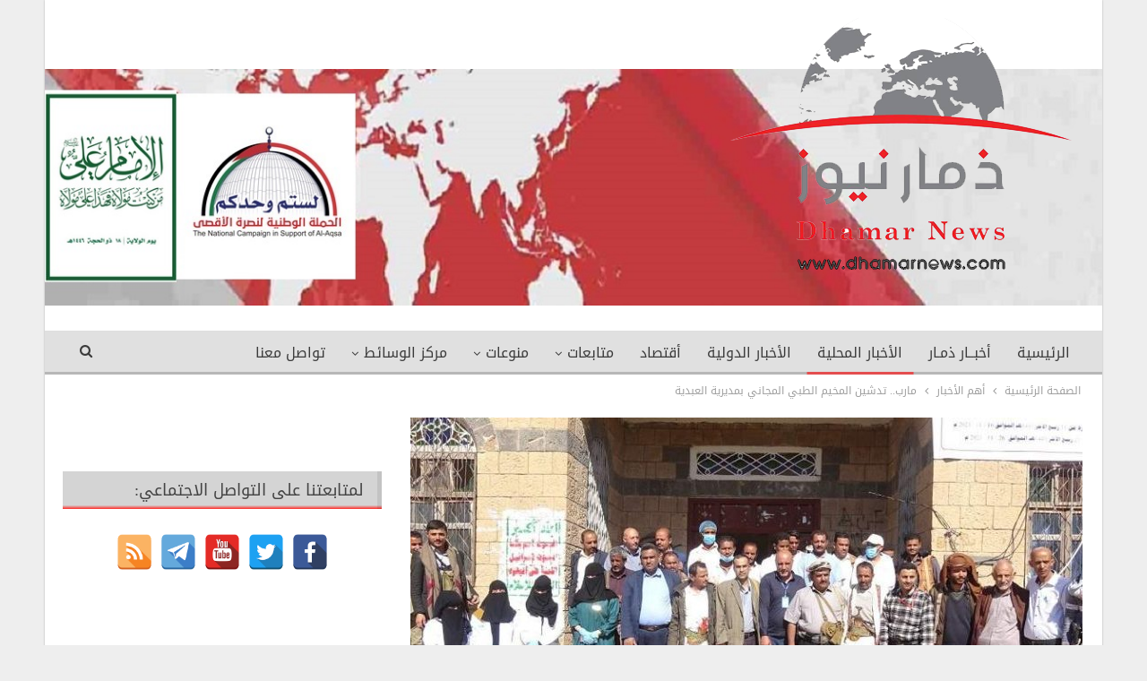

--- FILE ---
content_type: text/html; charset=UTF-8
request_url: https://www.dhamarnews.com/archives/222012
body_size: 12980
content:
	<!DOCTYPE html>
		<!--[if IE 8]>
	<html class="ie ie8" dir="rtl" lang="ar"> <![endif]-->
	<!--[if IE 9]>
	<html class="ie ie9" dir="rtl" lang="ar"> <![endif]-->
	<!--[if gt IE 9]><!-->
<html dir="rtl" lang="ar"> <!--<![endif]-->
	<head>
				<meta charset="UTF-8">
		<meta http-equiv="X-UA-Compatible" content="IE=edge">
		<meta name="viewport" content="width=device-width, initial-scale=1.0">
		<link rel="pingback" href="https://www.dhamarnews.com/xmlrpc.php"/>

		<title>مارب.. تدشين المخيم الطبي المجاني بمديرية العبدية &#8211; ذمار نيوز</title>
<meta name='robots' content='max-image-preview:large' />

<!-- Better Open Graph, Schema.org & Twitter Integration -->
<meta property="og:locale" content="ar"/>
<meta property="og:site_name" content="ذمار نيوز"/>
<meta property="og:url" content="https://www.dhamarnews.com/archives/222012"/>
<meta property="og:title" content="مارب.. تدشين المخيم الطبي المجاني بمديرية العبدية"/>
<meta property="og:image" content="https://www.dhamarnews.com/wp-content/uploads/2021/11/0e24340af39ce16f1f9ef1f8b9d27ff2.jpg"/>
<meta property="article:section" content="الأخبار المحلية"/>
<meta property="og:description" content="دشن اللواء علي طعيمان محافظ مارب اليوم الأربعاء، المخيم الطبي المجاني في مستشفى علي عبد المغني في مديرية العبدية بالمحافظة.المخيم الذي ينظمه مكتب الصحة العامة والسكان بمحافظة إب بالتعاون مع مكتب الصحة بمارب، يستمر لمدة عشرة أيام بهدف إجراء المعاينات "/>
<meta property="og:type" content="article"/>
<meta name="twitter:card" content="summary"/>
<meta name="twitter:url" content="https://www.dhamarnews.com/archives/222012"/>
<meta name="twitter:title" content="مارب.. تدشين المخيم الطبي المجاني بمديرية العبدية"/>
<meta name="twitter:description" content="دشن اللواء علي طعيمان محافظ مارب اليوم الأربعاء، المخيم الطبي المجاني في مستشفى علي عبد المغني في مديرية العبدية بالمحافظة.المخيم الذي ينظمه مكتب الصحة العامة والسكان بمحافظة إب بالتعاون مع مكتب الصحة بمارب، يستمر لمدة عشرة أيام بهدف إجراء المعاينات "/>
<meta name="twitter:image" content="https://www.dhamarnews.com/wp-content/uploads/2021/11/0e24340af39ce16f1f9ef1f8b9d27ff2.jpg"/>
<!-- / Better Open Graph, Schema.org & Twitter Integration. -->
<link rel='dns-prefetch' href='//fonts.googleapis.com' />
<link rel="alternate" type="application/rss+xml" title="ذمار نيوز &laquo; الخلاصة" href="https://www.dhamarnews.com/feed" />
<script type="text/javascript">
/* <![CDATA[ */
window._wpemojiSettings = {"baseUrl":"https:\/\/s.w.org\/images\/core\/emoji\/14.0.0\/72x72\/","ext":".png","svgUrl":"https:\/\/s.w.org\/images\/core\/emoji\/14.0.0\/svg\/","svgExt":".svg","source":{"concatemoji":"https:\/\/www.dhamarnews.com\/wp-includes\/js\/wp-emoji-release.min.js?ver=6.4.7"}};
/*! This file is auto-generated */
!function(i,n){var o,s,e;function c(e){try{var t={supportTests:e,timestamp:(new Date).valueOf()};sessionStorage.setItem(o,JSON.stringify(t))}catch(e){}}function p(e,t,n){e.clearRect(0,0,e.canvas.width,e.canvas.height),e.fillText(t,0,0);var t=new Uint32Array(e.getImageData(0,0,e.canvas.width,e.canvas.height).data),r=(e.clearRect(0,0,e.canvas.width,e.canvas.height),e.fillText(n,0,0),new Uint32Array(e.getImageData(0,0,e.canvas.width,e.canvas.height).data));return t.every(function(e,t){return e===r[t]})}function u(e,t,n){switch(t){case"flag":return n(e,"\ud83c\udff3\ufe0f\u200d\u26a7\ufe0f","\ud83c\udff3\ufe0f\u200b\u26a7\ufe0f")?!1:!n(e,"\ud83c\uddfa\ud83c\uddf3","\ud83c\uddfa\u200b\ud83c\uddf3")&&!n(e,"\ud83c\udff4\udb40\udc67\udb40\udc62\udb40\udc65\udb40\udc6e\udb40\udc67\udb40\udc7f","\ud83c\udff4\u200b\udb40\udc67\u200b\udb40\udc62\u200b\udb40\udc65\u200b\udb40\udc6e\u200b\udb40\udc67\u200b\udb40\udc7f");case"emoji":return!n(e,"\ud83e\udef1\ud83c\udffb\u200d\ud83e\udef2\ud83c\udfff","\ud83e\udef1\ud83c\udffb\u200b\ud83e\udef2\ud83c\udfff")}return!1}function f(e,t,n){var r="undefined"!=typeof WorkerGlobalScope&&self instanceof WorkerGlobalScope?new OffscreenCanvas(300,150):i.createElement("canvas"),a=r.getContext("2d",{willReadFrequently:!0}),o=(a.textBaseline="top",a.font="600 32px Arial",{});return e.forEach(function(e){o[e]=t(a,e,n)}),o}function t(e){var t=i.createElement("script");t.src=e,t.defer=!0,i.head.appendChild(t)}"undefined"!=typeof Promise&&(o="wpEmojiSettingsSupports",s=["flag","emoji"],n.supports={everything:!0,everythingExceptFlag:!0},e=new Promise(function(e){i.addEventListener("DOMContentLoaded",e,{once:!0})}),new Promise(function(t){var n=function(){try{var e=JSON.parse(sessionStorage.getItem(o));if("object"==typeof e&&"number"==typeof e.timestamp&&(new Date).valueOf()<e.timestamp+604800&&"object"==typeof e.supportTests)return e.supportTests}catch(e){}return null}();if(!n){if("undefined"!=typeof Worker&&"undefined"!=typeof OffscreenCanvas&&"undefined"!=typeof URL&&URL.createObjectURL&&"undefined"!=typeof Blob)try{var e="postMessage("+f.toString()+"("+[JSON.stringify(s),u.toString(),p.toString()].join(",")+"));",r=new Blob([e],{type:"text/javascript"}),a=new Worker(URL.createObjectURL(r),{name:"wpTestEmojiSupports"});return void(a.onmessage=function(e){c(n=e.data),a.terminate(),t(n)})}catch(e){}c(n=f(s,u,p))}t(n)}).then(function(e){for(var t in e)n.supports[t]=e[t],n.supports.everything=n.supports.everything&&n.supports[t],"flag"!==t&&(n.supports.everythingExceptFlag=n.supports.everythingExceptFlag&&n.supports[t]);n.supports.everythingExceptFlag=n.supports.everythingExceptFlag&&!n.supports.flag,n.DOMReady=!1,n.readyCallback=function(){n.DOMReady=!0}}).then(function(){return e}).then(function(){var e;n.supports.everything||(n.readyCallback(),(e=n.source||{}).concatemoji?t(e.concatemoji):e.wpemoji&&e.twemoji&&(t(e.twemoji),t(e.wpemoji)))}))}((window,document),window._wpemojiSettings);
/* ]]> */
</script>
<style id='wp-emoji-styles-inline-css' type='text/css'>

	img.wp-smiley, img.emoji {
		display: inline !important;
		border: none !important;
		box-shadow: none !important;
		height: 1em !important;
		width: 1em !important;
		margin: 0 0.07em !important;
		vertical-align: -0.1em !important;
		background: none !important;
		padding: 0 !important;
	}
</style>
<link rel='stylesheet' id='wp-block-library-rtl-css' href='https://www.dhamarnews.com/wp-includes/css/dist/block-library/style-rtl.min.css?ver=6.4.7' type='text/css' media='all' />
<style id='classic-theme-styles-inline-css' type='text/css'>
/*! This file is auto-generated */
.wp-block-button__link{color:#fff;background-color:#32373c;border-radius:9999px;box-shadow:none;text-decoration:none;padding:calc(.667em + 2px) calc(1.333em + 2px);font-size:1.125em}.wp-block-file__button{background:#32373c;color:#fff;text-decoration:none}
</style>
<style id='global-styles-inline-css' type='text/css'>
body{--wp--preset--color--black: #000000;--wp--preset--color--cyan-bluish-gray: #abb8c3;--wp--preset--color--white: #ffffff;--wp--preset--color--pale-pink: #f78da7;--wp--preset--color--vivid-red: #cf2e2e;--wp--preset--color--luminous-vivid-orange: #ff6900;--wp--preset--color--luminous-vivid-amber: #fcb900;--wp--preset--color--light-green-cyan: #7bdcb5;--wp--preset--color--vivid-green-cyan: #00d084;--wp--preset--color--pale-cyan-blue: #8ed1fc;--wp--preset--color--vivid-cyan-blue: #0693e3;--wp--preset--color--vivid-purple: #9b51e0;--wp--preset--gradient--vivid-cyan-blue-to-vivid-purple: linear-gradient(135deg,rgba(6,147,227,1) 0%,rgb(155,81,224) 100%);--wp--preset--gradient--light-green-cyan-to-vivid-green-cyan: linear-gradient(135deg,rgb(122,220,180) 0%,rgb(0,208,130) 100%);--wp--preset--gradient--luminous-vivid-amber-to-luminous-vivid-orange: linear-gradient(135deg,rgba(252,185,0,1) 0%,rgba(255,105,0,1) 100%);--wp--preset--gradient--luminous-vivid-orange-to-vivid-red: linear-gradient(135deg,rgba(255,105,0,1) 0%,rgb(207,46,46) 100%);--wp--preset--gradient--very-light-gray-to-cyan-bluish-gray: linear-gradient(135deg,rgb(238,238,238) 0%,rgb(169,184,195) 100%);--wp--preset--gradient--cool-to-warm-spectrum: linear-gradient(135deg,rgb(74,234,220) 0%,rgb(151,120,209) 20%,rgb(207,42,186) 40%,rgb(238,44,130) 60%,rgb(251,105,98) 80%,rgb(254,248,76) 100%);--wp--preset--gradient--blush-light-purple: linear-gradient(135deg,rgb(255,206,236) 0%,rgb(152,150,240) 100%);--wp--preset--gradient--blush-bordeaux: linear-gradient(135deg,rgb(254,205,165) 0%,rgb(254,45,45) 50%,rgb(107,0,62) 100%);--wp--preset--gradient--luminous-dusk: linear-gradient(135deg,rgb(255,203,112) 0%,rgb(199,81,192) 50%,rgb(65,88,208) 100%);--wp--preset--gradient--pale-ocean: linear-gradient(135deg,rgb(255,245,203) 0%,rgb(182,227,212) 50%,rgb(51,167,181) 100%);--wp--preset--gradient--electric-grass: linear-gradient(135deg,rgb(202,248,128) 0%,rgb(113,206,126) 100%);--wp--preset--gradient--midnight: linear-gradient(135deg,rgb(2,3,129) 0%,rgb(40,116,252) 100%);--wp--preset--font-size--small: 13px;--wp--preset--font-size--medium: 20px;--wp--preset--font-size--large: 36px;--wp--preset--font-size--x-large: 42px;--wp--preset--spacing--20: 0.44rem;--wp--preset--spacing--30: 0.67rem;--wp--preset--spacing--40: 1rem;--wp--preset--spacing--50: 1.5rem;--wp--preset--spacing--60: 2.25rem;--wp--preset--spacing--70: 3.38rem;--wp--preset--spacing--80: 5.06rem;--wp--preset--shadow--natural: 6px 6px 9px rgba(0, 0, 0, 0.2);--wp--preset--shadow--deep: 12px 12px 50px rgba(0, 0, 0, 0.4);--wp--preset--shadow--sharp: 6px 6px 0px rgba(0, 0, 0, 0.2);--wp--preset--shadow--outlined: 6px 6px 0px -3px rgba(255, 255, 255, 1), 6px 6px rgba(0, 0, 0, 1);--wp--preset--shadow--crisp: 6px 6px 0px rgba(0, 0, 0, 1);}:where(.is-layout-flex){gap: 0.5em;}:where(.is-layout-grid){gap: 0.5em;}body .is-layout-flow > .alignleft{float: left;margin-inline-start: 0;margin-inline-end: 2em;}body .is-layout-flow > .alignright{float: right;margin-inline-start: 2em;margin-inline-end: 0;}body .is-layout-flow > .aligncenter{margin-left: auto !important;margin-right: auto !important;}body .is-layout-constrained > .alignleft{float: left;margin-inline-start: 0;margin-inline-end: 2em;}body .is-layout-constrained > .alignright{float: right;margin-inline-start: 2em;margin-inline-end: 0;}body .is-layout-constrained > .aligncenter{margin-left: auto !important;margin-right: auto !important;}body .is-layout-constrained > :where(:not(.alignleft):not(.alignright):not(.alignfull)){max-width: var(--wp--style--global--content-size);margin-left: auto !important;margin-right: auto !important;}body .is-layout-constrained > .alignwide{max-width: var(--wp--style--global--wide-size);}body .is-layout-flex{display: flex;}body .is-layout-flex{flex-wrap: wrap;align-items: center;}body .is-layout-flex > *{margin: 0;}body .is-layout-grid{display: grid;}body .is-layout-grid > *{margin: 0;}:where(.wp-block-columns.is-layout-flex){gap: 2em;}:where(.wp-block-columns.is-layout-grid){gap: 2em;}:where(.wp-block-post-template.is-layout-flex){gap: 1.25em;}:where(.wp-block-post-template.is-layout-grid){gap: 1.25em;}.has-black-color{color: var(--wp--preset--color--black) !important;}.has-cyan-bluish-gray-color{color: var(--wp--preset--color--cyan-bluish-gray) !important;}.has-white-color{color: var(--wp--preset--color--white) !important;}.has-pale-pink-color{color: var(--wp--preset--color--pale-pink) !important;}.has-vivid-red-color{color: var(--wp--preset--color--vivid-red) !important;}.has-luminous-vivid-orange-color{color: var(--wp--preset--color--luminous-vivid-orange) !important;}.has-luminous-vivid-amber-color{color: var(--wp--preset--color--luminous-vivid-amber) !important;}.has-light-green-cyan-color{color: var(--wp--preset--color--light-green-cyan) !important;}.has-vivid-green-cyan-color{color: var(--wp--preset--color--vivid-green-cyan) !important;}.has-pale-cyan-blue-color{color: var(--wp--preset--color--pale-cyan-blue) !important;}.has-vivid-cyan-blue-color{color: var(--wp--preset--color--vivid-cyan-blue) !important;}.has-vivid-purple-color{color: var(--wp--preset--color--vivid-purple) !important;}.has-black-background-color{background-color: var(--wp--preset--color--black) !important;}.has-cyan-bluish-gray-background-color{background-color: var(--wp--preset--color--cyan-bluish-gray) !important;}.has-white-background-color{background-color: var(--wp--preset--color--white) !important;}.has-pale-pink-background-color{background-color: var(--wp--preset--color--pale-pink) !important;}.has-vivid-red-background-color{background-color: var(--wp--preset--color--vivid-red) !important;}.has-luminous-vivid-orange-background-color{background-color: var(--wp--preset--color--luminous-vivid-orange) !important;}.has-luminous-vivid-amber-background-color{background-color: var(--wp--preset--color--luminous-vivid-amber) !important;}.has-light-green-cyan-background-color{background-color: var(--wp--preset--color--light-green-cyan) !important;}.has-vivid-green-cyan-background-color{background-color: var(--wp--preset--color--vivid-green-cyan) !important;}.has-pale-cyan-blue-background-color{background-color: var(--wp--preset--color--pale-cyan-blue) !important;}.has-vivid-cyan-blue-background-color{background-color: var(--wp--preset--color--vivid-cyan-blue) !important;}.has-vivid-purple-background-color{background-color: var(--wp--preset--color--vivid-purple) !important;}.has-black-border-color{border-color: var(--wp--preset--color--black) !important;}.has-cyan-bluish-gray-border-color{border-color: var(--wp--preset--color--cyan-bluish-gray) !important;}.has-white-border-color{border-color: var(--wp--preset--color--white) !important;}.has-pale-pink-border-color{border-color: var(--wp--preset--color--pale-pink) !important;}.has-vivid-red-border-color{border-color: var(--wp--preset--color--vivid-red) !important;}.has-luminous-vivid-orange-border-color{border-color: var(--wp--preset--color--luminous-vivid-orange) !important;}.has-luminous-vivid-amber-border-color{border-color: var(--wp--preset--color--luminous-vivid-amber) !important;}.has-light-green-cyan-border-color{border-color: var(--wp--preset--color--light-green-cyan) !important;}.has-vivid-green-cyan-border-color{border-color: var(--wp--preset--color--vivid-green-cyan) !important;}.has-pale-cyan-blue-border-color{border-color: var(--wp--preset--color--pale-cyan-blue) !important;}.has-vivid-cyan-blue-border-color{border-color: var(--wp--preset--color--vivid-cyan-blue) !important;}.has-vivid-purple-border-color{border-color: var(--wp--preset--color--vivid-purple) !important;}.has-vivid-cyan-blue-to-vivid-purple-gradient-background{background: var(--wp--preset--gradient--vivid-cyan-blue-to-vivid-purple) !important;}.has-light-green-cyan-to-vivid-green-cyan-gradient-background{background: var(--wp--preset--gradient--light-green-cyan-to-vivid-green-cyan) !important;}.has-luminous-vivid-amber-to-luminous-vivid-orange-gradient-background{background: var(--wp--preset--gradient--luminous-vivid-amber-to-luminous-vivid-orange) !important;}.has-luminous-vivid-orange-to-vivid-red-gradient-background{background: var(--wp--preset--gradient--luminous-vivid-orange-to-vivid-red) !important;}.has-very-light-gray-to-cyan-bluish-gray-gradient-background{background: var(--wp--preset--gradient--very-light-gray-to-cyan-bluish-gray) !important;}.has-cool-to-warm-spectrum-gradient-background{background: var(--wp--preset--gradient--cool-to-warm-spectrum) !important;}.has-blush-light-purple-gradient-background{background: var(--wp--preset--gradient--blush-light-purple) !important;}.has-blush-bordeaux-gradient-background{background: var(--wp--preset--gradient--blush-bordeaux) !important;}.has-luminous-dusk-gradient-background{background: var(--wp--preset--gradient--luminous-dusk) !important;}.has-pale-ocean-gradient-background{background: var(--wp--preset--gradient--pale-ocean) !important;}.has-electric-grass-gradient-background{background: var(--wp--preset--gradient--electric-grass) !important;}.has-midnight-gradient-background{background: var(--wp--preset--gradient--midnight) !important;}.has-small-font-size{font-size: var(--wp--preset--font-size--small) !important;}.has-medium-font-size{font-size: var(--wp--preset--font-size--medium) !important;}.has-large-font-size{font-size: var(--wp--preset--font-size--large) !important;}.has-x-large-font-size{font-size: var(--wp--preset--font-size--x-large) !important;}
.wp-block-navigation a:where(:not(.wp-element-button)){color: inherit;}
:where(.wp-block-post-template.is-layout-flex){gap: 1.25em;}:where(.wp-block-post-template.is-layout-grid){gap: 1.25em;}
:where(.wp-block-columns.is-layout-flex){gap: 2em;}:where(.wp-block-columns.is-layout-grid){gap: 2em;}
.wp-block-pullquote{font-size: 1.5em;line-height: 1.6;}
</style>
<link rel='stylesheet' id='spacexchimp_p005-bootstrap-tooltip-css-css' href='https://www.dhamarnews.com/wp-content/plugins/social-media-buttons-toolbar/inc/lib/bootstrap-tooltip/bootstrap-tooltip.css?ver=4.73' type='text/css' media='all' />
<link rel='stylesheet' id='spacexchimp_p005-frontend-css-css' href='https://www.dhamarnews.com/wp-content/plugins/social-media-buttons-toolbar/inc/css/frontend.css?ver=4.73' type='text/css' media='all' />
<style id='spacexchimp_p005-frontend-css-inline-css' type='text/css'>

                    .sxc-follow-buttons {
                        text-align: center !important;
                    }
                    .sxc-follow-buttons .sxc-follow-button,
                    .sxc-follow-buttons .sxc-follow-button a,
                    .sxc-follow-buttons .sxc-follow-button a img {
                        width: 40px !important;
                        height: 40px !important;
                    }
                    .sxc-follow-buttons .sxc-follow-button {
                        margin: 2.5px !important;
                    }
                  
</style>
<link rel='stylesheet' id='better-framework-main-fonts-css' href='https://fonts.googleapis.com/css?family=Roboto:500&#038;display=swap' type='text/css' media='all' />
<link rel='stylesheet' id='better-framework-font-1-css' href='//fonts.googleapis.com/earlyaccess/droidarabickufi.css' type='text/css' media='all' />
<script type="text/javascript" src="https://www.dhamarnews.com/wp-includes/js/jquery/jquery.min.js?ver=3.7.1" id="jquery-core-js"></script>
<script type="text/javascript" src="https://www.dhamarnews.com/wp-includes/js/jquery/jquery-migrate.min.js?ver=3.4.1" id="jquery-migrate-js"></script>
<script type="text/javascript" src="https://www.dhamarnews.com/wp-content/plugins/social-media-buttons-toolbar/inc/lib/bootstrap-tooltip/bootstrap-tooltip.js?ver=4.73" id="spacexchimp_p005-bootstrap-tooltip-js-js"></script>
<!--[if lt IE 9]>
<script type="text/javascript" src="https://www.dhamarnews.com/wp-content/themes/publisher/includes/libs/better-framework/assets/js/html5shiv.min.js?ver=3.15.0" id="bf-html5shiv-js"></script>
<![endif]-->
<!--[if lt IE 9]>
<script type="text/javascript" src="https://www.dhamarnews.com/wp-content/themes/publisher/includes/libs/better-framework/assets/js/respond.min.js?ver=3.15.0" id="bf-respond-js"></script>
<![endif]-->
<link rel="https://api.w.org/" href="https://www.dhamarnews.com/wp-json/" /><link rel="alternate" type="application/json" href="https://www.dhamarnews.com/wp-json/wp/v2/posts/222012" /><link rel="EditURI" type="application/rsd+xml" title="RSD" href="https://www.dhamarnews.com/xmlrpc.php?rsd" />
<meta name="generator" content="WordPress 6.4.7" />
<link rel="canonical" href="https://www.dhamarnews.com/archives/222012" />
<link rel='shortlink' href='https://www.dhamarnews.com/?p=222012' />
<link rel="alternate" type="application/json+oembed" href="https://www.dhamarnews.com/wp-json/oembed/1.0/embed?url=https%3A%2F%2Fwww.dhamarnews.com%2Farchives%2F222012" />
<link rel="alternate" type="text/xml+oembed" href="https://www.dhamarnews.com/wp-json/oembed/1.0/embed?url=https%3A%2F%2Fwww.dhamarnews.com%2Farchives%2F222012&#038;format=xml" />
<meta name="generator" content="Powered by WPBakery Page Builder - drag and drop page builder for WordPress."/>
<script type="application/ld+json">{
    "@context": "http://schema.org/",
    "@type": "Organization",
    "@id": "#organization",
    "logo": {
        "@type": "ImageObject",
        "url": "http://www.dhamarnews.com/wp-content/uploads/2016/05/logo2-1.png"
    },
    "url": "https://www.dhamarnews.com/",
    "name": "\u0630\u0645\u0627\u0631 \u0646\u064a\u0648\u0632",
    "description": "\u0627\u0644\u062e\u0628\u0631 \u0648\u0645\u0627 \u0648\u0631\u0627\u0621 \u0627\u0644\u062e\u0628\u0631"
}</script>
<script type="application/ld+json">{
    "@context": "http://schema.org/",
    "@type": "WebSite",
    "name": "\u0630\u0645\u0627\u0631 \u0646\u064a\u0648\u0632",
    "alternateName": "\u0627\u0644\u062e\u0628\u0631 \u0648\u0645\u0627 \u0648\u0631\u0627\u0621 \u0627\u0644\u062e\u0628\u0631",
    "url": "https://www.dhamarnews.com/"
}</script>
<script type="application/ld+json">{
    "@context": "http://schema.org/",
    "@type": "BlogPosting",
    "headline": "\u0645\u0627\u0631\u0628.. \u062a\u062f\u0634\u064a\u0646 \u0627\u0644\u0645\u062e\u064a\u0645 \u0627\u0644\u0637\u0628\u064a \u0627\u0644\u0645\u062c\u0627\u0646\u064a \u0628\u0645\u062f\u064a\u0631\u064a\u0629 \u0627\u0644\u0639\u0628\u062f\u064a\u0629",
    "description": "\u062f\u0634\u0646 \u0627\u0644\u0644\u0648\u0627\u0621 \u0639\u0644\u064a \u0637\u0639\u064a\u0645\u0627\u0646 \u0645\u062d\u0627\u0641\u0638 \u0645\u0627\u0631\u0628 \u0627\u0644\u064a\u0648\u0645 \u0627\u0644\u0623\u0631\u0628\u0639\u0627\u0621\u060c \u0627\u0644\u0645\u062e\u064a\u0645 \u0627\u0644\u0637\u0628\u064a \u0627\u0644\u0645\u062c\u0627\u0646\u064a \u0641\u064a \u0645\u0633\u062a\u0634\u0641\u0649 \u0639\u0644\u064a \u0639\u0628\u062f \u0627\u0644\u0645\u063a\u0646\u064a \u0641\u064a \u0645\u062f\u064a\u0631\u064a\u0629 \u0627\u0644\u0639\u0628\u062f\u064a\u0629 \u0628\u0627\u0644\u0645\u062d\u0627\u0641\u0638\u0629.\u0627\u0644\u0645\u062e\u064a\u0645 \u0627\u0644\u0630\u064a \u064a\u0646\u0638\u0645\u0647 \u0645\u0643\u062a\u0628 \u0627\u0644\u0635\u062d\u0629 \u0627\u0644\u0639\u0627\u0645\u0629 \u0648\u0627\u0644\u0633\u0643\u0627\u0646 \u0628\u0645\u062d\u0627\u0641\u0638\u0629 \u0625\u0628 \u0628\u0627\u0644\u062a\u0639\u0627\u0648\u0646 \u0645\u0639 \u0645\u0643\u062a\u0628 \u0627\u0644\u0635\u062d\u0629 \u0628\u0645\u0627\u0631\u0628\u060c \u064a\u0633\u062a\u0645\u0631 \u0644\u0645\u062f\u0629 \u0639\u0634\u0631\u0629 \u0623\u064a\u0627\u0645 \u0628\u0647\u062f\u0641 \u0625\u062c\u0631\u0627\u0621 \u0627\u0644\u0645\u0639\u0627\u064a\u0646\u0627\u062a ",
    "datePublished": "2021-11-17",
    "dateModified": "2021-11-17",
    "author": {
        "@type": "Person",
        "@id": "#person-",
        "name": "\u0630\u0645\u0627\u0631 \u0646\u064a\u0648\u0632"
    },
    "image": "https://www.dhamarnews.com/wp-content/uploads/2021/11/0e24340af39ce16f1f9ef1f8b9d27ff2.jpg",
    "publisher": {
        "@id": "#organization"
    },
    "mainEntityOfPage": "https://www.dhamarnews.com/archives/222012"
}</script>
<link rel='stylesheet' id='bf-minifed-css-1' href='https://www.dhamarnews.com/wp-content/bs-booster-cache/40094dfb0431166a480e3f2458243299.css' type='text/css' media='all' />
<link rel='stylesheet' id='7.11.0-1764893020' href='https://www.dhamarnews.com/wp-content/bs-booster-cache/17b2d12e3dc278930144f1bc652c0ec8.css' type='text/css' media='all' />
<link rel="icon" href="https://www.dhamarnews.com/wp-content/uploads/2015/10/cropped-dh-32x32.png" sizes="32x32" />
<link rel="icon" href="https://www.dhamarnews.com/wp-content/uploads/2015/10/cropped-dh-192x192.png" sizes="192x192" />
<link rel="apple-touch-icon" href="https://www.dhamarnews.com/wp-content/uploads/2015/10/cropped-dh-180x180.png" />
<meta name="msapplication-TileImage" content="https://www.dhamarnews.com/wp-content/uploads/2015/10/cropped-dh-270x270.png" />

<!-- BetterFramework Head Inline CSS -->
<style>
.site-header.header-style-2 .header-inner {
    padding: 20px 0;
    margin-top: 0px;
    margin-bottom: 30px;
}
.vc_col-sm-8 {
    float: right ;
}
.vc_col-sm-6 {
    float: right;
}
.vc_col-sm-3 {
    float: right;
}
.bsac .bsac-container.bsac-type-image img {
       border: 2px solid #fff;
border-radius: 3px;
}
.site-header .site-branding {
       max-width: 60%;
}
.listing-item-text-1 .title {
           margin-top: 60px;
    line-height: 30px!important;
}
.vc_custom_1550593024157 {
       height: 365px;
}
.section-heading.sh-t2.sh-s3 {
          background: linear-gradient(to bottom, #d4d4d4 90%, #fe2a26 100%);
}
.post-meta .post-author {
       display: none;
}
.section-heading .other-link {
       float: none;
}
/* main menue */
.main-menu.menu .sub-menu > li > a {
      background-color: #e0e0e0;
}
.main-menu > li > a:hover {
    background-color: #c8c8c8;

}
.main-menu.menu .sub-menu > li > a:hover {
     background-color: #c8c8c8 ;
}
/*تنسيق خط الماستر سلايدر */
.wpb_row .master-slider-parent *, .master-slider-parent * {
   font-family: 'Droid Arabic Kufi';
}
.listing-item-tb-1 .title {
    height: 52px;
    overflow: hidden;
    }
.listing-item-tb-3 .title {
    height: 52px;
    overflow: hidden;
    }
.bs-listing {
    margin-bottom: 30px;
}
.better-social-counter.style-modern .item-count {
       display: none !important;
}
.better-social-counter.style-modern .item-title {
    display: none !important;
}




</style>
<!-- /BetterFramework Head Inline CSS-->
<noscript><style> .wpb_animate_when_almost_visible { opacity: 1; }</style></noscript>	</head>

<body class="rtl post-template-default single single-post postid-222012 single-format-standard bs-theme bs-publisher bs-publisher-clean-magazine active-light-box close-rh page-layout-2-col page-layout-2-col-right boxed main-menu-sticky-smart main-menu-full-width active-ajax-search single-prim-cat-147 single-cat-147 single-cat-17 single-cat-53 single-cat-73  wpb-js-composer js-comp-ver-6.7.0 vc_responsive bs-ll-a" dir="rtl">
		<div class="main-wrap content-main-wrap">
			<header id="header" class="site-header header-style-2 full-width" itemscope="itemscope" itemtype="https://schema.org/WPHeader">

				<div class="header-inner">
			<div class="content-wrap">
				<div class="container">
					<div class="row">
						<div class="row-height">
							<div class="logo-col col-xs-12">
								<div class="col-inside">
									<div id="site-branding" class="site-branding">
	<p  id="site-title" class="logo h1 img-logo">
	<a href="https://www.dhamarnews.com/" itemprop="url" rel="home">
					<img id="site-logo" src="http://www.dhamarnews.com/wp-content/uploads/2016/05/logo2-1.png"
			     alt="ذمار نيوز"  data-bsrjs="http://www.dhamarnews.com/wp-content/uploads/2016/05/logo2-1.png"  />

			<span class="site-title">ذمار نيوز - الخبر وما وراء الخبر</span>
				</a>
</p>
</div><!-- .site-branding -->
								</div>
							</div>
													</div>
					</div>
				</div>
			</div>
		</div>

		<div id="menu-main" class="menu main-menu-wrapper show-search-item menu-actions-btn-width-1" role="navigation" itemscope="itemscope" itemtype="https://schema.org/SiteNavigationElement">
	<div class="main-menu-inner">
		<div class="content-wrap">
			<div class="container">

				<nav class="main-menu-container">
					<ul id="main-navigation" class="main-menu menu bsm-pure clearfix">
						<li id="menu-item-660" class="menu-item menu-item-type-custom menu-item-object-custom menu-item-home better-anim-fade menu-item-660"><a title="الصفحه الرئيسيه ذمار نيوز" href="https://www.dhamarnews.com/">الرئيسية</a></li>
<li id="menu-item-1666" class="menu-item menu-item-type-taxonomy menu-item-object-category menu-term-162 better-anim-fade menu-item-1666"><a href="https://www.dhamarnews.com/archives/category/news/%d8%a3%d8%ae%d8%a8%d8%a7%d8%b1-%d8%b0%d9%85%d9%80%d8%a7%d8%b1">أخبــار ذمـار</a></li>
<li id="menu-item-667" class="menu-item menu-item-type-taxonomy menu-item-object-category current-post-ancestor current-menu-parent current-post-parent menu-term-73 better-anim-fade menu-item-667"><a href="https://www.dhamarnews.com/archives/category/news/%d8%a7%d9%84%d8%a3%d8%ae%d8%a8%d8%a7%d8%b1-%d8%a7%d9%84%d9%85%d8%ad%d9%84%d9%8a%d8%a9">الأخبار المحلية</a></li>
<li id="menu-item-1667" class="menu-item menu-item-type-taxonomy menu-item-object-category menu-term-163 better-anim-fade menu-item-1667"><a href="https://www.dhamarnews.com/archives/category/%d8%a7%d9%84%d8%a3%d8%ae%d8%a8%d8%a7%d8%b1-%d8%a7%d9%84%d8%af%d9%88%d9%84%d9%8a%d8%a9">الأخبار الدولية</a></li>
<li id="menu-item-45629" class="menu-item menu-item-type-taxonomy menu-item-object-category menu-term-245 better-anim-fade menu-item-45629"><a href="https://www.dhamarnews.com/archives/category/%d8%a3%d9%82%d8%aa%d8%b5%d8%a7%d8%af">أقتصاد</a></li>
<li id="menu-item-32170" class="menu-item menu-item-type-taxonomy menu-item-object-category menu-item-has-children menu-term-232 better-anim-fade menu-item-32170"><a href="https://www.dhamarnews.com/archives/category/%d9%85%d8%aa%d8%a7%d8%a8%d8%b9%d8%a7%d8%aa">متابعات</a>
<ul class="sub-menu">
	<li id="menu-item-670" class="menu-item menu-item-type-taxonomy menu-item-object-category menu-term-74 better-anim-fade menu-item-670"><a href="https://www.dhamarnews.com/archives/category/%d9%85%d8%aa%d8%a7%d8%a8%d8%b9%d8%a7%d8%aa/%d8%a7%d9%84%d9%85%d9%82%d8%a7%d9%84%d8%a7%d8%aa">المقالات</a></li>
	<li id="menu-item-668" class="menu-item menu-item-type-taxonomy menu-item-object-category menu-term-24 better-anim-fade menu-item-668"><a href="https://www.dhamarnews.com/archives/category/%d9%85%d8%aa%d8%a7%d8%a8%d8%b9%d8%a7%d8%aa/%d8%a7%d9%84%d8%aa%d9%82%d8%a7%d8%b1%d9%8a%d8%b1">التقارير</a></li>
	<li id="menu-item-32171" class="menu-item menu-item-type-taxonomy menu-item-object-category menu-term-136 better-anim-fade menu-item-32171"><a href="https://www.dhamarnews.com/archives/category/%d9%85%d8%aa%d8%a7%d8%a8%d8%b9%d8%a7%d8%aa/%d8%a7%d9%84%d8%ad%d9%88%d8%a7%d8%b1%d8%a7%d8%aa">الحوارات</a></li>
	<li id="menu-item-8169" class="menu-item menu-item-type-taxonomy menu-item-object-category menu-term-72 better-anim-fade menu-item-8169"><a href="https://www.dhamarnews.com/archives/category/%d9%85%d8%aa%d8%a7%d8%a8%d8%b9%d8%a7%d8%aa/%d8%a7%d9%84%d8%aa%d8%ad%d9%82%d9%8a%d9%82%d8%a7%d8%aa">التحقيقات</a></li>
	<li id="menu-item-32172" class="menu-item menu-item-type-taxonomy menu-item-object-category menu-item-has-children menu-term-149 better-anim-fade menu-item-32172"><a href="https://www.dhamarnews.com/archives/category/%d9%85%d8%aa%d8%a7%d8%a8%d8%b9%d8%a7%d8%aa/%d8%a7%d9%84%d8%b9%d8%af%d9%88%d8%a7%d9%86-%d8%b9%d9%84%d9%89-%d8%a7%d9%84%d9%8a%d9%85%d9%86">العدوان على اليمن</a>
	<ul class="sub-menu">
		<li id="menu-item-32173" class="menu-item menu-item-type-taxonomy menu-item-object-category menu-term-172 better-anim-fade menu-item-32173"><a href="https://www.dhamarnews.com/archives/category/%d9%85%d8%aa%d8%a7%d8%a8%d8%b9%d8%a7%d8%aa/%d8%a7%d9%84%d8%b9%d8%af%d9%88%d8%a7%d9%86-%d8%b9%d9%84%d9%89-%d8%a7%d9%84%d9%8a%d9%85%d9%86/%d9%85%d8%b9%d8%b1%d8%b6-%d8%ae%d8%a7%d8%b5-%d8%a8%d8%ac%d8%b1%d8%a7%d8%a6%d9%85-%d8%a7%d9%84%d8%b9%d8%af%d9%88%d8%a7%d9%86">معرض خاص بجرائم العدوان</a></li>
	</ul>
</li>
</ul>
</li>
<li id="menu-item-32178" class="menu-item menu-item-type-taxonomy menu-item-object-category menu-item-has-children menu-term-1 better-anim-fade menu-item-32178"><a href="https://www.dhamarnews.com/archives/category/%d9%85%d9%86%d9%88%d8%b9%d8%a7%d8%aa">منوعات</a>
<ul class="sub-menu">
	<li id="menu-item-32181" class="menu-item menu-item-type-taxonomy menu-item-object-category menu-term-233 better-anim-fade menu-item-32181"><a href="https://www.dhamarnews.com/archives/category/%d9%85%d9%86%d9%88%d8%b9%d8%a7%d8%aa/%d8%a8%d8%b1%d8%af%d9%88%d9%86%d9%8a%d8%a7%d8%aa">بردونيات</a></li>
	<li id="menu-item-1668" class="menu-item menu-item-type-taxonomy menu-item-object-category menu-term-165 better-anim-fade menu-item-1668"><a href="https://www.dhamarnews.com/archives/category/%d9%85%d9%86%d9%88%d8%b9%d8%a7%d8%aa/%d8%a3%d8%af%d8%a8-%d9%88%d8%ab%d9%82%d8%a7%d9%81%d8%a9">أدب وثقافة</a></li>
	<li id="menu-item-32179" class="menu-item menu-item-type-taxonomy menu-item-object-category menu-term-168 better-anim-fade menu-item-32179"><a href="https://www.dhamarnews.com/archives/category/%d9%85%d9%86%d9%88%d8%b9%d8%a7%d8%aa/%d8%ab%d9%82%d8%a7%d9%81%d8%a9">من هدي القرآن الكريم</a></li>
	<li id="menu-item-32180" class="menu-item menu-item-type-taxonomy menu-item-object-category menu-term-167 better-anim-fade menu-item-32180"><a href="https://www.dhamarnews.com/archives/category/%d9%85%d9%86%d9%88%d8%b9%d8%a7%d8%aa/%d8%b4%d8%b9%d8%b1">شعر</a></li>
</ul>
</li>
<li id="menu-item-32174" class="menu-item menu-item-type-taxonomy menu-item-object-category menu-item-has-children menu-term-56 better-anim-fade menu-item-32174"><a href="https://www.dhamarnews.com/archives/category/%d9%85%d8%b1%d9%83%d8%b2-%d8%a7%d9%84%d9%88%d8%b3%d8%a7%d8%a6%d8%b7">مركز الوسائط</a>
<ul class="sub-menu">
	<li id="menu-item-32175" class="menu-item menu-item-type-taxonomy menu-item-object-category menu-term-54 better-anim-fade menu-item-32175"><a href="https://www.dhamarnews.com/archives/category/%d9%85%d8%b1%d9%83%d8%b2-%d8%a7%d9%84%d9%88%d8%b3%d8%a7%d8%a6%d8%b7/%d8%a7%d9%84%d8%b5%d9%88%d8%b1">الصور</a></li>
	<li id="menu-item-32176" class="menu-item menu-item-type-taxonomy menu-item-object-category menu-term-44 better-anim-fade menu-item-32176"><a href="https://www.dhamarnews.com/archives/category/%d9%85%d8%b1%d9%83%d8%b2-%d8%a7%d9%84%d9%88%d8%b3%d8%a7%d8%a6%d8%b7/%d9%83%d8%a7%d8%b1%d9%8a%d9%83%d8%a7%d8%aa%d9%8a%d8%b1">كاريكاتير</a></li>
	<li id="menu-item-32177" class="menu-item menu-item-type-taxonomy menu-item-object-category menu-term-46 better-anim-fade menu-item-32177"><a href="https://www.dhamarnews.com/archives/category/%d9%85%d8%b1%d9%83%d8%b2-%d8%a7%d9%84%d9%88%d8%b3%d8%a7%d8%a6%d8%b7/%d9%85%d9%82%d8%a7%d8%b7%d8%b9-%d9%81%d9%8a%d8%af%d9%8a%d9%88">مقاطع فيديو</a></li>
</ul>
</li>
<li id="menu-item-32422" class="menu-item menu-item-type-custom menu-item-object-custom better-anim-fade menu-item-32422"><a href="http://www.dhamarnews.com/?page_id=1884">تواصل معنا</a></li>
					</ul><!-- #main-navigation -->
											<div class="menu-action-buttons width-1">
															<div class="search-container close">
									<span class="search-handler"><i class="fa fa-search"></i></span>

									<div class="search-box clearfix">
										<form role="search" method="get" class="search-form clearfix" action="https://www.dhamarnews.com">
	<input type="search" class="search-field"
	       placeholder="بحث..."
	       value="" name="s"
	       title="البحث عن:"
	       autocomplete="off">
	<input type="submit" class="search-submit" value="بحث">
</form><!-- .search-form -->
									</div>
								</div>
														</div>
										</nav><!-- .main-menu-container -->

			</div>
		</div>
	</div>
</div><!-- .menu -->
	</header><!-- .header -->
	<div class="rh-header clearfix light deferred-block-exclude">
		<div class="rh-container clearfix">

			<div class="menu-container close">
				<span class="menu-handler"><span class="lines"></span></span>
			</div><!-- .menu-container -->

			<div class="logo-container rh-img-logo">
				<a href="https://www.dhamarnews.com/" itemprop="url" rel="home">
											<img src="http://www.dhamarnews.com/wp-content/uploads/2016/05/logo2-1.png"
						     alt="ذمار نيوز"  data-bsrjs="http://www.dhamarnews.com/wp-content/uploads/2016/05/logo2-1.png"  />				</a>
			</div><!-- .logo-container -->
		</div><!-- .rh-container -->
	</div><!-- .rh-header -->
<nav role="navigation" aria-label="Breadcrumbs" class="bf-breadcrumb clearfix bc-top-style"><div class="container bf-breadcrumb-container"><ul class="bf-breadcrumb-items" itemscope itemtype="http://schema.org/BreadcrumbList"><meta name="numberOfItems" content="3" /><meta name="itemListOrder" content="Ascending" /><li itemprop="itemListElement" itemscope itemtype="http://schema.org/ListItem" class="bf-breadcrumb-item bf-breadcrumb-begin"><a itemprop="item" href="https://www.dhamarnews.com" rel="home"><span itemprop="name">الصفحة الرئيسية</span></a><meta itemprop="position" content="1" /></li><li itemprop="itemListElement" itemscope itemtype="http://schema.org/ListItem" class="bf-breadcrumb-item"><a itemprop="item" href="https://www.dhamarnews.com/archives/category/%d8%a3%d9%87%d9%85-%d8%a7%d9%84%d8%a3%d8%ae%d8%a8%d8%a7%d8%b1" ><span itemprop="name">أهم الأخبار</span></a><meta itemprop="position" content="2" /></li><li itemprop="itemListElement" itemscope itemtype="http://schema.org/ListItem" class="bf-breadcrumb-item bf-breadcrumb-end"><span itemprop="name">مارب.. تدشين المخيم الطبي المجاني بمديرية العبدية</span><meta itemprop="item" content="https://www.dhamarnews.com/archives/222012"/><meta itemprop="position" content="3" /></li></ul></div></nav><div class="content-wrap">
		<main id="content" class="content-container">

		<div class="container layout-2-col layout-2-col-1 layout-right-sidebar layout-bc-before post-template-10">

			<div class="row main-section">
										<div class="col-sm-8 content-column">
							<div class="single-container">
																<article id="post-222012" class="post-222012 post type-post status-publish format-standard has-post-thumbnail  category-147 category-news category-53 category-73 single-post-content">
									<div class="single-featured"><a class="post-thumbnail open-lightbox" href="https://www.dhamarnews.com/wp-content/uploads/2021/11/0e24340af39ce16f1f9ef1f8b9d27ff2.jpg"><img  width="750" height="430" alt="" data-src="https://www.dhamarnews.com/wp-content/uploads/2021/11/0e24340af39ce16f1f9ef1f8b9d27ff2-750x430.jpg">											</a>
											</div>
																		<div class="post-header-inner">
										<div class="post-header-title">
																						<h1 class="single-post-title">
												<span class="post-title" itemprop="headline">مارب.. تدشين المخيم الطبي المجاني بمديرية العبدية</span>
											</h1>
											<div class="post-meta single-post-meta">
				<span class="time"><time class="post-published updated"
			                         datetime="2021-11-17T20:34:07+03:00">في <b>17 نوفمبر, 2021  </b></time></span>
			</div>
										</div>
									</div>
											<div class="post-share single-post-share top-share clearfix style-1">
			<div class="post-share-btn-group">
				<span class="views post-share-btn post-share-btn-views rank-default" data-bpv-post="222012"><i class="bf-icon  fa fa-eye"></i> <b class="number">11</b></span>			</div>
						<div class="share-handler-wrap ">
				<span class="share-handler post-share-btn rank-default">
					<i class="bf-icon  fa fa-share-alt"></i>						<b class="text">شارك</b>
										</span>
				<span class="social-item facebook"><a href="https://www.facebook.com/sharer.php?u=https%3A%2F%2Fwww.dhamarnews.com%2Farchives%2F222012" target="_blank" rel="nofollow noreferrer" class="bs-button-el" onclick="window.open(this.href, 'share-facebook','left=50,top=50,width=600,height=320,toolbar=0'); return false;"><span class="icon"><i class="bf-icon fa fa-facebook"></i></span></a></span><span class="social-item twitter"><a href="https://twitter.com/share?text=مارب.. تدشين المخيم الطبي المجاني بمديرية العبدية&url=https%3A%2F%2Fwww.dhamarnews.com%2Farchives%2F222012" target="_blank" rel="nofollow noreferrer" class="bs-button-el" onclick="window.open(this.href, 'share-twitter','left=50,top=50,width=600,height=320,toolbar=0'); return false;"><span class="icon"><i class="bf-icon fa fa-twitter"></i></span></a></span><span class="social-item google_plus"><a href="https://plus.google.com/share?url=https%3A%2F%2Fwww.dhamarnews.com%2Farchives%2F222012" target="_blank" rel="nofollow noreferrer" class="bs-button-el" onclick="window.open(this.href, 'share-google_plus','left=50,top=50,width=600,height=320,toolbar=0'); return false;"><span class="icon"><i class="bf-icon fa fa-google"></i></span></a></span><span class="social-item reddit"><a href="https://reddit.com/submit?url=https%3A%2F%2Fwww.dhamarnews.com%2Farchives%2F222012&title=مارب.. تدشين المخيم الطبي المجاني بمديرية العبدية" target="_blank" rel="nofollow noreferrer" class="bs-button-el" onclick="window.open(this.href, 'share-reddit','left=50,top=50,width=600,height=320,toolbar=0'); return false;"><span class="icon"><i class="bf-icon fa fa-reddit-alien"></i></span></a></span><span class="social-item whatsapp"><a href="whatsapp://send?text=مارب.. تدشين المخيم الطبي المجاني بمديرية العبدية %0A%0A https%3A%2F%2Fwww.dhamarnews.com%2Farchives%2F222012" target="_blank" rel="nofollow noreferrer" class="bs-button-el" onclick="window.open(this.href, 'share-whatsapp','left=50,top=50,width=600,height=320,toolbar=0'); return false;"><span class="icon"><i class="bf-icon fa fa-whatsapp"></i></span></a></span><span class="social-item pinterest"><a href="https://pinterest.com/pin/create/button/?url=https%3A%2F%2Fwww.dhamarnews.com%2Farchives%2F222012&media=https://www.dhamarnews.com/wp-content/uploads/2021/11/0e24340af39ce16f1f9ef1f8b9d27ff2.jpg&description=مارب.. تدشين المخيم الطبي المجاني بمديرية العبدية" target="_blank" rel="nofollow noreferrer" class="bs-button-el" onclick="window.open(this.href, 'share-pinterest','left=50,top=50,width=600,height=320,toolbar=0'); return false;"><span class="icon"><i class="bf-icon fa fa-pinterest"></i></span></a></span><span class="social-item email"><a href="mailto:?subject=مارب.. تدشين المخيم الطبي المجاني بمديرية العبدية&body=https%3A%2F%2Fwww.dhamarnews.com%2Farchives%2F222012" target="_blank" rel="nofollow noreferrer" class="bs-button-el" onclick="window.open(this.href, 'share-email','left=50,top=50,width=600,height=320,toolbar=0'); return false;"><span class="icon"><i class="bf-icon fa fa-envelope-open"></i></span></a></span></div>		</div>
											<div class="entry-content clearfix single-post-content">
										<p>دشن اللواء علي طعيمان محافظ مارب اليوم الأربعاء، المخيم الطبي المجاني في مستشفى علي عبد المغني في مديرية العبدية بالمحافظة.</p>
<p>المخيم الذي ينظمه مكتب الصحة العامة والسكان بمحافظة إب بالتعاون مع مكتب الصحة بمارب، يستمر لمدة عشرة أيام بهدف إجراء المعاينات والعمليات للتخفيف من معاناة المرضى جراء استمرار العدوان والحصار.</p>
<p>وفي التدشين ثمن المحافظ طعيمان جهود الكوادر الصحية العاملة في المستشفى والمخيم وأشاد المحافظ طعيمان باستجابة وزارة الصحة لإسناد القطاع الصحي في المديريات المحررة، مؤكدا أهمية المخيم لمساندة أبناء العبدية والتخفيف من معاناة المرضى خصوصا في ظل ظروف العدوان والحصار.</p>
<p>بدوره، أوضح الدكتور علي جحاف وكيل وزارة الصحة أن المخيم يستهدف تقديم الخدمات التشخيصية والجراحة العامة وجراحة الأنف والأذن والحنجرة وخدمات المعاينة وصرف الأدوية مجاناً للتخفيف من معاناة ذوي الدخل المحدود.</p>
<div class="bsac bsac-clearfix bsac-post-bottom bsac-float-center bsac-align-center bsac-column-1"><div id="bsac-198788-1572242917" class="bsac-container bsac-type-image " itemscope="" itemtype="https://schema.org/WPAdBlock" data-adid="198788" data-type="image"><a itemprop="url" class="bsac-link" href="#" target="_blank" ><img class="bsac-image" src="https://www.ofqnews.net/wp-content/uploads/2023/05/sabafon.gif" alt="zakatyemen" /></a></div></div>									</div>
											<div class="post-share single-post-share bottom-share clearfix style-1">
			<div class="post-share-btn-group">
				<span class="views post-share-btn post-share-btn-views rank-default" data-bpv-post="222012"><i class="bf-icon  fa fa-eye"></i> <b class="number">11</b></span>			</div>
						<div class="share-handler-wrap ">
				<span class="share-handler post-share-btn rank-default">
					<i class="bf-icon  fa fa-share-alt"></i>						<b class="text">شارك</b>
										</span>
				<span class="social-item facebook has-title"><a href="https://www.facebook.com/sharer.php?u=https%3A%2F%2Fwww.dhamarnews.com%2Farchives%2F222012" target="_blank" rel="nofollow noreferrer" class="bs-button-el" onclick="window.open(this.href, 'share-facebook','left=50,top=50,width=600,height=320,toolbar=0'); return false;"><span class="icon"><i class="bf-icon fa fa-facebook"></i></span><span class="item-title">Facebook</span></a></span><span class="social-item twitter has-title"><a href="https://twitter.com/share?text=مارب.. تدشين المخيم الطبي المجاني بمديرية العبدية&url=https%3A%2F%2Fwww.dhamarnews.com%2Farchives%2F222012" target="_blank" rel="nofollow noreferrer" class="bs-button-el" onclick="window.open(this.href, 'share-twitter','left=50,top=50,width=600,height=320,toolbar=0'); return false;"><span class="icon"><i class="bf-icon fa fa-twitter"></i></span><span class="item-title">Twitter</span></a></span><span class="social-item google_plus has-title"><a href="https://plus.google.com/share?url=https%3A%2F%2Fwww.dhamarnews.com%2Farchives%2F222012" target="_blank" rel="nofollow noreferrer" class="bs-button-el" onclick="window.open(this.href, 'share-google_plus','left=50,top=50,width=600,height=320,toolbar=0'); return false;"><span class="icon"><i class="bf-icon fa fa-google"></i></span><span class="item-title">Google+</span></a></span><span class="social-item reddit has-title"><a href="https://reddit.com/submit?url=https%3A%2F%2Fwww.dhamarnews.com%2Farchives%2F222012&title=مارب.. تدشين المخيم الطبي المجاني بمديرية العبدية" target="_blank" rel="nofollow noreferrer" class="bs-button-el" onclick="window.open(this.href, 'share-reddit','left=50,top=50,width=600,height=320,toolbar=0'); return false;"><span class="icon"><i class="bf-icon fa fa-reddit-alien"></i></span><span class="item-title">ReddIt</span></a></span><span class="social-item whatsapp has-title"><a href="whatsapp://send?text=مارب.. تدشين المخيم الطبي المجاني بمديرية العبدية %0A%0A https%3A%2F%2Fwww.dhamarnews.com%2Farchives%2F222012" target="_blank" rel="nofollow noreferrer" class="bs-button-el" onclick="window.open(this.href, 'share-whatsapp','left=50,top=50,width=600,height=320,toolbar=0'); return false;"><span class="icon"><i class="bf-icon fa fa-whatsapp"></i></span><span class="item-title">WhatsApp</span></a></span><span class="social-item pinterest has-title"><a href="https://pinterest.com/pin/create/button/?url=https%3A%2F%2Fwww.dhamarnews.com%2Farchives%2F222012&media=https://www.dhamarnews.com/wp-content/uploads/2021/11/0e24340af39ce16f1f9ef1f8b9d27ff2.jpg&description=مارب.. تدشين المخيم الطبي المجاني بمديرية العبدية" target="_blank" rel="nofollow noreferrer" class="bs-button-el" onclick="window.open(this.href, 'share-pinterest','left=50,top=50,width=600,height=320,toolbar=0'); return false;"><span class="icon"><i class="bf-icon fa fa-pinterest"></i></span><span class="item-title">Pinterest</span></a></span><span class="social-item email has-title"><a href="mailto:?subject=مارب.. تدشين المخيم الطبي المجاني بمديرية العبدية&body=https%3A%2F%2Fwww.dhamarnews.com%2Farchives%2F222012" target="_blank" rel="nofollow noreferrer" class="bs-button-el" onclick="window.open(this.href, 'share-email','left=50,top=50,width=600,height=320,toolbar=0'); return false;"><span class="icon"><i class="bf-icon fa fa-envelope-open"></i></span><span class="item-title">البريد الإلكتروني</span></a></span></div>		</div>
										</article>
									<section class="next-prev-post clearfix">

					<div class="prev-post">
				<p class="pre-title heading-typo"><i
							class="fa fa-arrow-right"></i> السابق بوست				</p>
				<p class="title heading-typo"><a href="https://www.dhamarnews.com/archives/222009" rel="prev">محافظ مارب يتفقد سير العمل في إصلاح شبكة التيار الكهربائي في مديريات مارب الجنوبية</a></p>
			</div>
		
					<div class="next-post">
				<p class="pre-title heading-typo">القادم بوست <i
							class="fa fa-arrow-left"></i></p>
				<p class="title heading-typo"><a href="https://www.dhamarnews.com/archives/222015" rel="next">صنعاء.. وقفة في مديرية مناخة تنديداً بجريمة إعدام الأسرى</a></p>
			</div>
		
	</section>
							</div>
													</div><!-- .content-column -->
												<div class="col-sm-4 sidebar-column sidebar-column-primary">
							<aside id="sidebar-primary-sidebar" class="sidebar" role="complementary" aria-label="Primary Sidebar Sidebar" itemscope="itemscope" itemtype="https://schema.org/WPSideBar">
	<div id="media_image-5" class=" h-ni w-nt primary-sidebar-widget widget widget_media_image"><img class="image " src="https://www.yemenipress.net/wp-content/media-ads/mainellan-300x250.jpg" alt="" width="905" height="1280" decoding="async" fetchpriority="high" /></div><div id="custom_html-3" class="widget_text  h-ni w-t primary-sidebar-widget widget widget_custom_html"><div class="section-heading sh-t2 sh-s3"><span class="h-text">لمتابعتنا على التواصل الاجتماعي:</span></div><div class="textwidget custom-html-widget"> 
<ul class="sxc-follow-buttons">
<li class="sxc-follow-button">
                                    <a
                                        href="https://www.facebook.com/#"
                                        
                                        title="Facebook"
                                        target="_blank"
                                    >
                                        <img
                                            src="https://www.dhamarnews.com/wp-content/plugins/social-media-buttons-toolbar/inc/img/social-media-icons/facebook.png"
                                            alt="Facebook"
                                        />
                                    </a>
                              </li>
<li class="sxc-follow-button">
                                    <a
                                        href="https://twitter.com/dhamar_news1"
                                        
                                        title="Twitter"
                                        target="_blank"
                                    >
                                        <img
                                            src="https://www.dhamarnews.com/wp-content/plugins/social-media-buttons-toolbar/inc/img/social-media-icons/twitter.png"
                                            alt="Twitter"
                                        />
                                    </a>
                              </li>
<li class="sxc-follow-button">
                                    <a
                                        href="https://www.youtube.com/channel/UCQ0zAqYzTfXDScvslfQ0Qpw"
                                        
                                        title="YouTube"
                                        target="_blank"
                                    >
                                        <img
                                            src="https://www.dhamarnews.com/wp-content/plugins/social-media-buttons-toolbar/inc/img/social-media-icons/youtube.png"
                                            alt="YouTube"
                                        />
                                    </a>
                              </li>
<li class="sxc-follow-button">
                                    <a
                                        href="https://t.me/dhamarnews0"
                                        
                                        title="Telegram"
                                        target="_blank"
                                    >
                                        <img
                                            src="https://www.dhamarnews.com/wp-content/plugins/social-media-buttons-toolbar/inc/img/social-media-icons/telegram.png"
                                            alt="Telegram"
                                        />
                                    </a>
                              </li>
<li class="sxc-follow-button">
                                    <a
                                        href="https://www.dhamarnews.com/feed"
                                        
                                        title="RSS Feed"
                                        target="_blank"
                                    >
                                        <img
                                            src="https://www.dhamarnews.com/wp-content/plugins/social-media-buttons-toolbar/inc/img/social-media-icons/rss-feed.png"
                                            alt="RSS Feed"
                                        />
                                    </a>
                              </li>
</ul>
 </div></div></aside>
						</div><!-- .primary-sidebar-column -->
									</div><!-- .main-section -->
		</div><!-- .layout-2-col -->

	</main><!-- main -->

	</div><!-- .content-wrap -->
	<footer id="site-footer" class="site-footer full-width">
				<div class="copy-footer">
			<div class="content-wrap">
				<div class="container">
										<div class="row footer-copy-row">
						<div class="copy-1 col-lg-6 col-md-6 col-sm-6 col-xs-12">
							© 2026 - ذمار نيوز. All Rights Reserved.						</div>
						<div class="copy-2 col-lg-6 col-md-6 col-sm-6 col-xs-12">
													</div>
					</div>
				</div>
			</div>
		</div>
	</footer><!-- .footer -->
		</div><!-- .main-wrap -->
			<span class="back-top"><i class="fa fa-arrow-up"></i></span>

<script async src="https://www.googletagmanager.com/gtag/js?id=G-YPEPV1WZ3M"></script>
<script>
  window.dataLayer = window.dataLayer || [];
  function gtag(){dataLayer.push(arguments);}
  gtag('js', new Date());

  gtag('config', 'G-YPEPV1WZ3M');
</script><script type="text/javascript" id="publisher-theme-pagination-js-extra">
/* <![CDATA[ */
var bs_pagination_loc = {"loading":"<div class=\"bs-loading\"><div><\/div><div><\/div><div><\/div><div><\/div><div><\/div><div><\/div><div><\/div><div><\/div><div><\/div><\/div>"};
/* ]]> */
</script>
<script type="text/javascript" id="better-bam-js-extra">
/* <![CDATA[ */
var better_bam_loc = {"ajax_url":"https:\/\/www.dhamarnews.com\/wp-admin\/admin-ajax.php"};
/* ]]> */
</script>
<script type="text/javascript" id="publisher-js-extra">
/* <![CDATA[ */
var publisher_theme_global_loc = {"page":{"boxed":"boxed"},"header":{"style":"style-2","boxed":"full-width"},"ajax_url":"https:\/\/www.dhamarnews.com\/wp-admin\/admin-ajax.php","loading":"<div class=\"bs-loading\"><div><\/div><div><\/div><div><\/div><div><\/div><div><\/div><div><\/div><div><\/div><div><\/div><div><\/div><\/div>","translations":{"tabs_all":"\u0627\u0644\u0643\u0644","tabs_more":"\u0627\u0644\u0645\u0632\u064a\u062f","lightbox_expand":"\u062a\u0648\u0633\u064a\u0639 \u0627\u0644\u0635\u0648\u0631\u0629","lightbox_close":"\u0642\u0631\u064a\u0628"},"lightbox":{"not_classes":""},"main_menu":{"more_menu":"enable"},"top_menu":{"more_menu":"enable"},"skyscraper":{"sticky_gap":30,"sticky":true,"position":""},"share":{"more":true},"refresh_googletagads":"1","get_locale":"ar","notification":{"subscribe_msg":"\u0645\u0646 \u062e\u0644\u0627\u0644 \u0627\u0644\u0646\u0642\u0631 \u0639\u0644\u0649 \u0632\u0631 \u0627\u0644\u0627\u0634\u062a\u0631\u0627\u0643 \u060c \u0644\u0646 \u062a\u0641\u0648\u062a\u0643 \u0627\u0644\u0645\u0648\u0627\u062f \u0627\u0644\u062c\u062f\u064a\u062f\u0629!","subscribed_msg":"\u0623\u0646\u062a \u0645\u0634\u062a\u0631\u0643 \u0641\u064a \u0627\u0644\u0625\u062e\u0637\u0627\u0631\u0627\u062a","subscribe_btn":"\u0627\u0644\u0627\u0634\u062a\u0631\u0627\u0643","subscribed_btn":"\u0625\u0644\u063a\u0627\u0621 \u0627\u0644\u0627\u0634\u062a\u0631\u0627\u0643"}};
var publisher_theme_ajax_search_loc = {"ajax_url":"https:\/\/www.dhamarnews.com\/wp-admin\/admin-ajax.php","previewMarkup":"<div class=\"ajax-search-results-wrapper ajax-search-no-product ajax-search-fullwidth\">\n\t<div class=\"ajax-search-results\">\n\t\t<div class=\"ajax-ajax-posts-list\">\n\t\t\t<div class=\"clean-title heading-typo\">\n\t\t\t\t<span>\u0627\u0644\u0645\u0634\u0627\u0631\u0643\u0627\u062a<\/span>\n\t\t\t<\/div>\n\t\t\t<div class=\"posts-lists\" data-section-name=\"posts\"><\/div>\n\t\t<\/div>\n\t\t<div class=\"ajax-taxonomy-list\">\n\t\t\t<div class=\"ajax-categories-columns\">\n\t\t\t\t<div class=\"clean-title heading-typo\">\n\t\t\t\t\t<span>\u0627\u0644\u062a\u0635\u0646\u064a\u0641\u0627\u062a<\/span>\n\t\t\t\t<\/div>\n\t\t\t\t<div class=\"posts-lists\" data-section-name=\"categories\"><\/div>\n\t\t\t<\/div>\n\t\t\t<div class=\"ajax-tags-columns\">\n\t\t\t\t<div class=\"clean-title heading-typo\">\n\t\t\t\t\t<span>\u0627\u0644\u0648\u0633\u0648\u0645<\/span>\n\t\t\t\t<\/div>\n\t\t\t\t<div class=\"posts-lists\" data-section-name=\"tags\"><\/div>\n\t\t\t<\/div>\n\t\t<\/div>\n\t<\/div>\n<\/div>","full_width":"1"};
/* ]]> */
</script>
		<div class="rh-cover noscroll  bg-img no-login-icon no-social-icon" >
			<span class="rh-close"></span>
			<div class="rh-panel rh-pm">
				<div class="rh-p-h">
									</div>

				<div class="rh-p-b">
										<div class="rh-c-m clearfix"><ul id="resp-navigation" class="resp-menu menu clearfix"><li class="menu-item menu-item-type-custom menu-item-object-custom menu-item-home better-anim-fade menu-item-660"><a title="الصفحه الرئيسيه ذمار نيوز" href="https://www.dhamarnews.com/">الرئيسية</a></li>
<li class="menu-item menu-item-type-taxonomy menu-item-object-category menu-term-162 better-anim-fade menu-item-1666"><a href="https://www.dhamarnews.com/archives/category/news/%d8%a3%d8%ae%d8%a8%d8%a7%d8%b1-%d8%b0%d9%85%d9%80%d8%a7%d8%b1">أخبــار ذمـار</a></li>
<li class="menu-item menu-item-type-taxonomy menu-item-object-category current-post-ancestor current-menu-parent current-post-parent menu-term-73 better-anim-fade menu-item-667"><a href="https://www.dhamarnews.com/archives/category/news/%d8%a7%d9%84%d8%a3%d8%ae%d8%a8%d8%a7%d8%b1-%d8%a7%d9%84%d9%85%d8%ad%d9%84%d9%8a%d8%a9">الأخبار المحلية</a></li>
<li class="menu-item menu-item-type-taxonomy menu-item-object-category menu-term-163 better-anim-fade menu-item-1667"><a href="https://www.dhamarnews.com/archives/category/%d8%a7%d9%84%d8%a3%d8%ae%d8%a8%d8%a7%d8%b1-%d8%a7%d9%84%d8%af%d9%88%d9%84%d9%8a%d8%a9">الأخبار الدولية</a></li>
<li class="menu-item menu-item-type-taxonomy menu-item-object-category menu-term-245 better-anim-fade menu-item-45629"><a href="https://www.dhamarnews.com/archives/category/%d8%a3%d9%82%d8%aa%d8%b5%d8%a7%d8%af">أقتصاد</a></li>
<li class="menu-item menu-item-type-taxonomy menu-item-object-category menu-item-has-children menu-term-232 better-anim-fade menu-item-32170"><a href="https://www.dhamarnews.com/archives/category/%d9%85%d8%aa%d8%a7%d8%a8%d8%b9%d8%a7%d8%aa">متابعات</a>
<ul class="sub-menu">
	<li class="menu-item menu-item-type-taxonomy menu-item-object-category menu-term-74 better-anim-fade menu-item-670"><a href="https://www.dhamarnews.com/archives/category/%d9%85%d8%aa%d8%a7%d8%a8%d8%b9%d8%a7%d8%aa/%d8%a7%d9%84%d9%85%d9%82%d8%a7%d9%84%d8%a7%d8%aa">المقالات</a></li>
	<li class="menu-item menu-item-type-taxonomy menu-item-object-category menu-term-24 better-anim-fade menu-item-668"><a href="https://www.dhamarnews.com/archives/category/%d9%85%d8%aa%d8%a7%d8%a8%d8%b9%d8%a7%d8%aa/%d8%a7%d9%84%d8%aa%d9%82%d8%a7%d8%b1%d9%8a%d8%b1">التقارير</a></li>
	<li class="menu-item menu-item-type-taxonomy menu-item-object-category menu-term-136 better-anim-fade menu-item-32171"><a href="https://www.dhamarnews.com/archives/category/%d9%85%d8%aa%d8%a7%d8%a8%d8%b9%d8%a7%d8%aa/%d8%a7%d9%84%d8%ad%d9%88%d8%a7%d8%b1%d8%a7%d8%aa">الحوارات</a></li>
	<li class="menu-item menu-item-type-taxonomy menu-item-object-category menu-term-72 better-anim-fade menu-item-8169"><a href="https://www.dhamarnews.com/archives/category/%d9%85%d8%aa%d8%a7%d8%a8%d8%b9%d8%a7%d8%aa/%d8%a7%d9%84%d8%aa%d8%ad%d9%82%d9%8a%d9%82%d8%a7%d8%aa">التحقيقات</a></li>
	<li class="menu-item menu-item-type-taxonomy menu-item-object-category menu-item-has-children menu-term-149 better-anim-fade menu-item-32172"><a href="https://www.dhamarnews.com/archives/category/%d9%85%d8%aa%d8%a7%d8%a8%d8%b9%d8%a7%d8%aa/%d8%a7%d9%84%d8%b9%d8%af%d9%88%d8%a7%d9%86-%d8%b9%d9%84%d9%89-%d8%a7%d9%84%d9%8a%d9%85%d9%86">العدوان على اليمن</a>
	<ul class="sub-menu">
		<li class="menu-item menu-item-type-taxonomy menu-item-object-category menu-term-172 better-anim-fade menu-item-32173"><a href="https://www.dhamarnews.com/archives/category/%d9%85%d8%aa%d8%a7%d8%a8%d8%b9%d8%a7%d8%aa/%d8%a7%d9%84%d8%b9%d8%af%d9%88%d8%a7%d9%86-%d8%b9%d9%84%d9%89-%d8%a7%d9%84%d9%8a%d9%85%d9%86/%d9%85%d8%b9%d8%b1%d8%b6-%d8%ae%d8%a7%d8%b5-%d8%a8%d8%ac%d8%b1%d8%a7%d8%a6%d9%85-%d8%a7%d9%84%d8%b9%d8%af%d9%88%d8%a7%d9%86">معرض خاص بجرائم العدوان</a></li>
	</ul>
</li>
</ul>
</li>
<li class="menu-item menu-item-type-taxonomy menu-item-object-category menu-item-has-children menu-term-1 better-anim-fade menu-item-32178"><a href="https://www.dhamarnews.com/archives/category/%d9%85%d9%86%d9%88%d8%b9%d8%a7%d8%aa">منوعات</a>
<ul class="sub-menu">
	<li class="menu-item menu-item-type-taxonomy menu-item-object-category menu-term-233 better-anim-fade menu-item-32181"><a href="https://www.dhamarnews.com/archives/category/%d9%85%d9%86%d9%88%d8%b9%d8%a7%d8%aa/%d8%a8%d8%b1%d8%af%d9%88%d9%86%d9%8a%d8%a7%d8%aa">بردونيات</a></li>
	<li class="menu-item menu-item-type-taxonomy menu-item-object-category menu-term-165 better-anim-fade menu-item-1668"><a href="https://www.dhamarnews.com/archives/category/%d9%85%d9%86%d9%88%d8%b9%d8%a7%d8%aa/%d8%a3%d8%af%d8%a8-%d9%88%d8%ab%d9%82%d8%a7%d9%81%d8%a9">أدب وثقافة</a></li>
	<li class="menu-item menu-item-type-taxonomy menu-item-object-category menu-term-168 better-anim-fade menu-item-32179"><a href="https://www.dhamarnews.com/archives/category/%d9%85%d9%86%d9%88%d8%b9%d8%a7%d8%aa/%d8%ab%d9%82%d8%a7%d9%81%d8%a9">من هدي القرآن الكريم</a></li>
	<li class="menu-item menu-item-type-taxonomy menu-item-object-category menu-term-167 better-anim-fade menu-item-32180"><a href="https://www.dhamarnews.com/archives/category/%d9%85%d9%86%d9%88%d8%b9%d8%a7%d8%aa/%d8%b4%d8%b9%d8%b1">شعر</a></li>
</ul>
</li>
<li class="menu-item menu-item-type-taxonomy menu-item-object-category menu-item-has-children menu-term-56 better-anim-fade menu-item-32174"><a href="https://www.dhamarnews.com/archives/category/%d9%85%d8%b1%d9%83%d8%b2-%d8%a7%d9%84%d9%88%d8%b3%d8%a7%d8%a6%d8%b7">مركز الوسائط</a>
<ul class="sub-menu">
	<li class="menu-item menu-item-type-taxonomy menu-item-object-category menu-term-54 better-anim-fade menu-item-32175"><a href="https://www.dhamarnews.com/archives/category/%d9%85%d8%b1%d9%83%d8%b2-%d8%a7%d9%84%d9%88%d8%b3%d8%a7%d8%a6%d8%b7/%d8%a7%d9%84%d8%b5%d9%88%d8%b1">الصور</a></li>
	<li class="menu-item menu-item-type-taxonomy menu-item-object-category menu-term-44 better-anim-fade menu-item-32176"><a href="https://www.dhamarnews.com/archives/category/%d9%85%d8%b1%d9%83%d8%b2-%d8%a7%d9%84%d9%88%d8%b3%d8%a7%d8%a6%d8%b7/%d9%83%d8%a7%d8%b1%d9%8a%d9%83%d8%a7%d8%aa%d9%8a%d8%b1">كاريكاتير</a></li>
	<li class="menu-item menu-item-type-taxonomy menu-item-object-category menu-term-46 better-anim-fade menu-item-32177"><a href="https://www.dhamarnews.com/archives/category/%d9%85%d8%b1%d9%83%d8%b2-%d8%a7%d9%84%d9%88%d8%b3%d8%a7%d8%a6%d8%b7/%d9%85%d9%82%d8%a7%d8%b7%d8%b9-%d9%81%d9%8a%d8%af%d9%8a%d9%88">مقاطع فيديو</a></li>
</ul>
</li>
<li class="menu-item menu-item-type-custom menu-item-object-custom better-anim-fade menu-item-32422"><a href="http://www.dhamarnews.com/?page_id=1884">تواصل معنا</a></li>
</ul></div>

											<form role="search" method="get" class="search-form" action="https://www.dhamarnews.com">
							<input type="search" class="search-field"
							       placeholder="بحث..."
							       value="" name="s"
							       title="البحث عن:"
							       autocomplete="off">
							<input type="submit" class="search-submit" value="">
						</form>
										</div>
			</div>
					</div>
		<script type="text/javascript" id="better-post-views-cache-js-extra">
/* <![CDATA[ */
var better_post_views_vars = {"admin_ajax_url":"https:\/\/www.dhamarnews.com\/wp-admin\/admin-ajax.php","post_id":"222012"};
/* ]]> */
</script>
<script type="text/javascript" src="https://www.dhamarnews.com/wp-content/plugins/better-post-views/js/better-post-views.min.js?ver=1.5.3" id="better-post-views-cache-js"></script>
<script type="text/javascript" src="https://www.dhamarnews.com/wp-content/plugins/better-adsmanager/js/advertising.min.js?ver=1.17.0" id="better-advertising-js"></script>
<script type="text/javascript" async="async" src="https://www.dhamarnews.com/wp-content/bs-booster-cache/940fc55719fd20650602a93f202348af.js?ver=6.4.7" id="bs-booster-js"></script>

</body>
</html>
<!-- Dynamic page generated in 0.183 seconds. -->
<!-- Cached page generated by WP-Super-Cache on 2026-01-19 13:17:36 -->

<!-- super cache -->